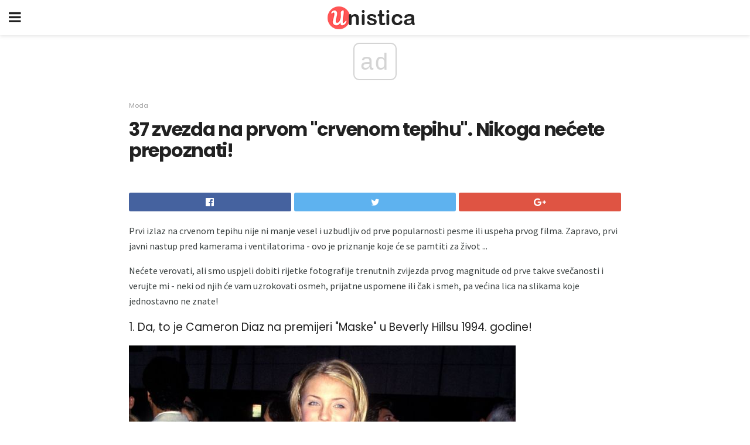

--- FILE ---
content_type: text/html; charset=UTF-8
request_url: https://bs.unistica.com/37-zvezda-na-prvom-crvenom-tepihu-nikoga-necete-prepoznati/
body_size: 15977
content:
<!doctype html>
<html amp>
<head>
<meta charset="utf-8">
<meta name="viewport" content="width=device-width,initial-scale=1,minimum-scale=1,maximum-scale=1,user-scalable=no">
<link rel="canonical" href="https://bs.unistica.com/37-zvezda-na-prvom-crvenom-tepihu-nikoga-necete-prepoznati/">
<script custom-element="amp-sidebar" src="https://cdn.ampproject.org/v0/amp-sidebar-0.1.js" async></script>
<link rel="icon" href="https://bs.unistica.com/wp-content/themes/gadget-review/images/cropped-favicon-32x32.png" sizes="32x32" />
<link rel="icon" href="https://bs.unistica.com/wp-content/themes/gadget-review/images/cropped-favicon-192x192.png" sizes="192x192" />
<link rel="apple-touch-icon-precomposed" href="https://bs.unistica.com/wp-content/themes/gadget-review/images/cropped-favicon-180x180.png" />
<link href="https://maxcdn.bootstrapcdn.com/font-awesome/4.7.0/css/font-awesome.min.css" rel="stylesheet" type="text/css">
<title>37 zvezda na prvom &quot;crvenom tepihu&quot;. Nikoga nećete prepoznati!</title>
<script src="https://cdn.ampproject.org/v0.js" async></script>
<link rel="stylesheet" href="https://fonts.googleapis.com/css?family=Poppins%3Aregular%2C700%7CSource+Sans+Pro%3Areguler">
<style amp-boilerplate>body{-webkit-animation:-amp-start 8s steps(1,end) 0s 1 normal both;-moz-animation:-amp-start 8s steps(1,end) 0s 1 normal both;-ms-animation:-amp-start 8s steps(1,end) 0s 1 normal both;animation:-amp-start 8s steps(1,end) 0s 1 normal both}@-webkit-keyframes -amp-start{from{visibility:hidden}to{visibility:visible}}@-moz-keyframes -amp-start{from{visibility:hidden}to{visibility:visible}}@-ms-keyframes -amp-start{from{visibility:hidden}to{visibility:visible}}@-o-keyframes -amp-start{from{visibility:hidden}to{visibility:visible}}@keyframes -amp-start{from{visibility:hidden}to{visibility:visible}}</style>
<noscript>
	<style amp-boilerplate>body{-webkit-animation:none;-moz-animation:none;-ms-animation:none;animation:none}</style>
</noscript>
<style amp-custom>
	/*** Generic WP ***/
	/*.alignright {
	float: right;
	}
	.alignleft {
	float: left;
	}*/
	.aligncenter {
	display: block;
	margin-left: auto;
	margin-right: auto;
	}
	.amp-wp-enforced-sizes {
	/** Our sizes fallback is 100vw, and we have a padding on the container; the max-width here prevents the element from overflowing. **/
	max-width: 100%;
	margin: 0 auto;
	}
	.amp-wp-unknown-size img {
	/** Worst case scenario when we can't figure out dimensions for an image. **/
	/** Force the image into a box of fixed dimensions and use object-fit to scale. **/
	object-fit: contain;
	}
	/* Clearfix */
	.clearfix:before, .clearfix:after {
	content: " ";
	display: table;
	}
	.clearfix:after {
	clear: both;
	}
	/*** Theme Styles ***/
	.amp-wp-content, .amp-wp-title-bar div {
	margin: 0 auto;
	max-width: 600px;
	}
	body, html {
	height: 100%;
	margin: 0;
	}
	body {
	background-color: #FFFFFF;
	color: #393f3f;
	font-family: -apple-system, BlinkMacSystemFont, "Segoe UI", "Roboto", "Oxygen-Sans", "Ubuntu", "Cantarell", "Helvetica Neue", sans-serif;
	font-size: 14px;
	line-height: 1.785714285714286em;
	text-rendering: optimizeLegibility;
	-webkit-font-smoothing: antialiased;
	-moz-osx-font-smoothing: grayscale;
	}
	h1,
	h2,
	h3,
	h4,
	h5,
	h6,
	.amp-wp-title {
	color: #212121;
	}
	body,
	input,
	textarea,
	select,
	.chosen-container-single .chosen-single,
	.btn,
	.button {
	font-family: Poppins;
	}
	.amp-wp-article-content p {
	font-family: Source Sans Pro;
	}
	.jeg_mobile_wrapper {
	font-family: Poppins;
	}
	.amp-wp-title {
	font-family: Poppins;
	}
	::-moz-selection {
	background: #fde69a;
	color: #212121;
	text-shadow: none;
	}
	::-webkit-selection {
	background: #fde69a;
	color: #212121;
	text-shadow: none;
	}
	::selection {
	background: #fde69a;
	color: #212121;
	text-shadow: none;
	}
	p, ol, ul, figure {
	margin: 0 0 1em;
	padding: 0;
	}
	a, a:visited {
	text-decoration: none;
	}
	a:hover, a:active, a:focus {
	color: #212121;
	}
	/*** Global Color ***/
	a,
	a:visited,
	#breadcrumbs a:hover,
	.amp-related-content h3 a:hover,
	.amp-related-content h3 a:focus,
	.bestprice .price, .jeg_review_title
	{
	color: #af1a1a;
	}
	/*** Header ***/
	.amp-wp-header {
	text-align: center;
	background-color: #fff;
	height: 60px;
	box-shadow: 0 2px 6px rgba(0, 0, 0,.1);
	}
	.amp-wp-header.dark {
	background-color: #212121;
	}
	.amp-wp-header .jeg_mobile_logo {
	background-image: url(https://bs.unistica.com/wp-content/themes/gadget-review/images/logo_gadget_mobile.png);
	}
	@media
	only screen and (-webkit-min-device-pixel-ratio: 2),
	only screen and (   min--moz-device-pixel-ratio: 2),
	only screen and (     -o-min-device-pixel-ratio: 2/1),
	only screen and (        min-device-pixel-ratio: 2),
	only screen and (                min-resolution: 192dpi),
	only screen and (                min-resolution: 2dppx) {
	.amp-wp-header .jeg_mobile_logo {
	background-image: url(https://bs.unistica.com/wp-content/themes/gadget-review/images/logo_gadget_mobile2x.png);
	background-size: 180px;
	}
	}
	.amp-wp-header div {
	color: #fff;
	font-size: 1em;
	font-weight: 400;
	margin: 0 auto;
	position: relative;
	display: block;
	width: 100%;
	height: 100%;
	}
	.amp-wp-header a {
	text-align: center;
	width: 100%;
	height: 100%;
	display: block;
	background-position: center center;
	background-repeat: no-repeat;
	}
	.amp-wp-site-icon {
	vertical-align: middle;
	}
	/*** Article ***/
	.amp-wp-article {
	color: #333;
	font-size: 16px;
	line-height: 1.625em;
	margin: 22px auto 30px;
	padding: 0 15px;
	max-width: 840px;
	overflow-wrap: break-word;
	word-wrap: break-word;
	}
	/* Article Breadcrumb */
	.amp-wp-breadcrumb {
	margin: -5px auto 10px;
	font-size: 11px;
	color: #a0a0a0;
	}
	#breadcrumbs a {
	color: #53585c;
	}
	#breadcrumbs .fa {
	padding: 0 3px
	}
	#breadcrumbs .breadcrumb_last_link a {
	color: #a0a0a0
	}
	/* Article Header */
	.amp-wp-article-header {
	margin-bottom: 15px;
	}
	.amp-wp-title {
	display: block;
	width: 100%;
	font-size: 32px;
	font-weight: bold;
	line-height: 1.15;
	margin: 0 0 .4em;
	letter-spacing: -0.04em;
	}
	/* Article Meta */
	.amp-wp-meta {
	color: #a0a0a0;
	list-style: none;
	font-size: smaller;
	}
	.amp-wp-meta li {
	display: inline-block;
	line-height: 1;
	}
	.amp-wp-byline amp-img, .amp-wp-byline .amp-wp-author {
	display: inline-block;
	}
	.amp-wp-author a {
	font-weight: bold;
	}
	.amp-wp-byline amp-img {
	border-radius: 100%;
	position: relative;
	margin-right: 6px;
	vertical-align: middle;
	}
	.amp-wp-posted-on {
	margin-left: 5px;
	}
	.amp-wp-posted-on:before {
	content: '\2014';
	margin-right: 5px;
	}
	/* Featured image */
	/* .amp-wp-article .amp-wp-article-featured-image {
	margin: 0 -15px 15px;
	max-width: none;
	} */
	.amp-wp-article-featured-image amp-img {
	margin: 0 auto;
	}
	.amp-wp-article-featured-image.wp-caption .wp-caption-text {
	margin: 0 18px;
	}
	/* Social Share */
	.jeg_share_amp_container {
	margin: 0 0 15px;
	}
	.jeg_sharelist {
	float: none;
	display: -webkit-flex;
	display: -ms-flexbox;
	display: flex;
	-webkit-flex-wrap: wrap;
	-ms-flex-wrap: wrap;
	flex-wrap: wrap;
	-webkit-align-items: flex-start;
	-ms-flex-align: start;
	align-items: flex-start;
	}
	.jeg_share_button a {
	display: -webkit-flex;
	display: -ms-flexbox;
	display: flex;
	-webkit-flex: 1;
	-ms-flex: 1;
	flex: 1;
	-webkit-justify-content: center;
	-ms-flex-pack: center;
	justify-content: center;
	-webkit-backface-visibility: hidden;
	backface-visibility: hidden;
	}
	.jeg_share_button a {
	float: left;
	width: auto;
	height: 32px;
	line-height: 32px;
	white-space: nowrap;
	padding: 0 10px;
	color: #fff;
	background: #212121;
	margin: 0 5px 5px 0;
	border-radius: 3px;
	text-align: center;
	-webkit-transition: .2s;
	-o-transition: .2s;
	transition: .2s;
	}
	.jeg_share_button a:last-child {
	margin-right: 0
	}
	.jeg_share_button a:hover {
	opacity: .75
	}
	.jeg_share_button a > span {
	display: none;
	}
	.jeg_share_button .fa {
	font-size: 16px;
	line-height: inherit;
	}
	.jeg_share_button .jeg_btn-facebook {
	background: #45629f;
	}
	.jeg_share_button .jeg_btn-twitter {
	background: #5eb2ef;
	}
	.jeg_share_button .jeg_btn-pinterest {
	background: #e02647;
	}
	.jeg_share_button .jeg_btn-google-plus {
	background: #df5443;
	}
	/*** Article Content ***/
	.amp-wp-article-content {
	color: #393f3f;
	}
	.amp-wp-article-content ul, .amp-wp-article-content ol {
	margin: 0 0 1.5em 1.5em;
	}
	.amp-wp-article-content li {
	margin-bottom: 0.5em;
	}
	.amp-wp-article-content ul {
	list-style: square;
	}
	.amp-wp-article-content ol {
	list-style: decimal;
	}
	.amp-wp-article-content ul.fa-ul {
	list-style: none;
	margin-left: inherit;
	padding-left: inherit;
	}
	.amp-wp-article-content amp-img {
	margin: 0 auto 15px;
	}
	.amp-wp-article-content .wp-caption amp-img {
	margin-bottom: 0px;
	}
	.amp-wp-article-content amp-img.alignright {
	margin: 5px -15px 15px 15px;
	max-width: 60%;
	}
	.amp-wp-article-content amp-img.alignleft {
	margin: 5px 15px 15px -15px;
	max-width: 60%;
	}
	.amp-wp-article-content h1, .amp-wp-article-content h2, .amp-wp-article-content h3, .amp-wp-article-content h4, .amp-wp-article-content h5, .amp-wp-article-content h6 {
	font-weight: 500;
	}
	dt {
	font-weight: 600;
	}
	dd {
	margin-bottom: 1.25em;
	}
	em, cite {
	font-style: italic;
	}
	ins {
	background: #fcf8e3;
	}
	sub, sup {
	font-size: 62.5%;
	}
	sub {
	vertical-align: sub;
	bottom: 0;
	}
	sup {
	vertical-align: super;
	top: 0.25em;
	}
	/* Table */
	table {
	width: 100%;
	margin: 1em 0 30px;
	line-height: normal;
	color: #7b7b7b;
	}
	tr {
	border-bottom: 1px solid #eee;
	}
	tbody tr:hover {
	color: #53585c;
	background: #f7f7f7;
	}
	thead tr {
	border-bottom: 2px solid #eee;
	}
	th, td {
	font-size: 0.85em;
	padding: 8px 20px;
	text-align: left;
	border-left: 1px solid #eee;
	border-right: 1px solid #eee;
	}
	th {
	color: #53585c;
	font-weight: bold;
	vertical-align: middle;
	}
	tbody tr:last-child, th:first-child, td:first-child, th:last-child, td:last-child {
	border: 0;
	}
	/* Quotes */
	blockquote {
	display: block;
	color: #7b7b7b;
	font-style: italic;
	padding-left: 1em;
	border-left: 4px solid #eee;
	margin: 0 0 15px 0;
	}
	blockquote p:last-child {
	margin-bottom: 0;
	}
	/* Captions */
	.wp-caption {
	max-width: 100%;
	box-sizing: border-box;
	}
	.wp-caption.alignleft {
	margin: 5px 20px 20px 0;
	}
	.wp-caption.alignright {
	margin: 5px 0 20px 20px;
	}
	.wp-caption .wp-caption-text {
	margin: 3px 0 1em;
	font-size: 12px;
	color: #a0a0a0;
	text-align: center;
	}
	.wp-caption a {
	color: #a0a0a0;
	text-decoration: underline;
	}
	/* AMP Media */
	amp-carousel {
	margin-top: -25px;
	}
	.amp-wp-article-content amp-carousel amp-img {
	border: none;
	}
	amp-carousel > amp-img > img {
	object-fit: contain;
	}
	.amp-wp-iframe-placeholder {
	background-color: #212121;
	background-size: 48px 48px;
	min-height: 48px;
	}
	/* Shortcodes */
	.intro-text {
	font-size: larger;
	line-height: 1.421em;
	letter-spacing: -0.01em;
	}
	.dropcap {
	display: block;
	float: left;
	margin: 0.04em 0.2em 0 0;
	color: #212121;
	font-size: 3em;
	line-height: 1;
	padding: 10px 15px;
	}
	.dropcap.rounded {
	border-radius: 10px;
	}
	/* Pull Quote */
	.pullquote {
	font-size: larger;
	border: none;
	padding: 0 1em;
	position: relative;
	text-align: center;
	}
	.pullquote:before, .pullquote:after {
	content: '';
	display: block;
	width: 50px;
	height: 2px;
	background: #eee;
	}
	.pullquote:before {
	margin: 1em auto 0.65em;
	}
	.pullquote:after {
	margin: 0.75em auto 1em;
	}
	/* Article Review */
	.jeg_review_wrap {
	border-top: 3px solid #eee;
	padding-top: 20px;
	margin: 40px 0;
	}
	.jeg_reviewheader {
	margin-bottom: 20px;
	}
	.jeg_review_title {
	font-weight: bold;
	margin: 0 0 20px;
	}
	.jeg_review_wrap .jeg_review_subtitle {
	font-size: smaller;
	line-height: 1.4em;
	margin: 0 0 5px;
	}
	.jeg_review_wrap h3 {
	font-size: 16px;
	font-weight: bolder;
	margin: 0 0 10px;
	text-transform: uppercase;
	}
	.review_score {
	float: left;
	color: #fff;
	text-align: center;
	width: 70px;
	margin-right: 15px;
	}
	.review_score .score_text {
	background: rgba(0, 0, 0, 0.08);
	}
	.score_good {
	background: #0D86F7;
	}
	.score_avg {
	background: #A20DF7;
	}
	.score_bad {
	background: #F70D0D;
	}
	.score_value {
	display: block;
	font-size: 26px;
	font-weight: bold;
	line-height: normal;
	padding: 10px 0;
	}
	.score_value .percentsym {
	font-size: 50%;
	vertical-align: super;
	margin-right: -0.45em;
	}
	.score_text {
	display: block;
	padding: 3px 0;
	font-size: 12px;
	letter-spacing: 1.5px;
	text-transform: uppercase;
	text-rendering: auto;
	-webkit-font-smoothing: auto;
	-moz-osx-font-smoothing: auto;
	}
	.jeg_reviewdetail {
	margin-bottom: 30px;
	background: #f5f5f5;
	border-radius: 3px;
	width: 100%;
	}
	.conspros {
	padding: 15px 20px;
	}
	.jeg_reviewdetail .conspros:first-child {
	border-bottom: 1px solid #e0e0e0;
	}
	.jeg_reviewdetail ul {
	margin: 0;
	list-style-type: none;
	font-size: smaller;
	}
	.jeg_reviewdetail li {
	padding-left: 22px;
	position: relative;
	}
	.jeg_reviewdetail li > i {
	color: #a0a0a0;
	position: absolute;
	left: 0;
	top: -1px;
	font-style: normal;
	font-size: 14px;
	}
	.jeg_reviewdetail li > i:before {
	font-family: 'FontAwesome';
	content: "\f00c";
	display: inline-block;
	text-rendering: auto;
	-webkit-font-smoothing: antialiased;
	-moz-osx-font-smoothing: grayscale;
	}
	.jeg_reviewdetail .conspros:last-child li > i:before {
	content: "\f00d";
	}
	/* Review Breakdown */
	.jeg_reviewscore {
	padding: 15px 20px;
	border: 2px solid #eee;
	border-radius: 3px;
	margin-bottom: 30px;
	}
	.jeg_reviewscore ul {
	margin: 0;
	font-family: inherit;
	}
	.jeg_reviewscore li {
	margin: 1em 0;
	padding: 0;
	font-size: 13px;
	list-style: none;
	}
	/* Review Stars */
	.jeg_review_stars {
	font-size: 14px;
	color: #F7C90D;
	}
	.jeg_reviewstars li {
	border-top: 1px dotted #eee;
	padding-top: 8px;
	margin: 8px 0;
	}
	.jeg_reviewstars .reviewscore {
	float: right;
	font-size: 18px;
	color: #F7C90D;
	}
	/* Review Bars */
	.jeg_reviewbars .reviewscore {
	font-weight: bold;
	float: right;
	}
	.jeg_reviewbars .jeg_reviewbar_wrap, .jeg_reviewbars .barbg {
	height: 4px;
	border-radius: 2px;
	}
	.jeg_reviewbars .jeg_reviewbar_wrap {
	position: relative;
	background: #eee;
	clear: both;
	}
	.jeg_reviewbars .barbg {
	position: relative;
	display: block;
	background: #F7C90D;
	background: -moz-linear-gradient(left, rgba(247, 201, 13, 1) 0%, rgba(247, 201, 13, 1) 45%, rgba(247, 126, 13, 1) 100%);
	background: -webkit-linear-gradient(left, rgba(247, 201, 13, 1) 0%, rgba(247, 201, 13, 1) 45%, rgba(247, 126, 13, 1) 100%);
	background: linear-gradient(to right, rgba(247, 201, 13, 1) 0%, rgba(247, 201, 13, 1) 45%, rgba(247, 126, 13, 1) 100%);
	filter: progid:DXImageTransform.Microsoft.gradient(startColorstr='#f7c90d', endColorstr='#f77e0d', GradientType=1);
	}
	.jeg_reviewbars .barbg:after {
	width: 10px;
	height: 10px;
	border-radius: 100%;
	background: #fff;
	content: '';
	position: absolute;
	right: 0;
	display: block;
	border: 3px solid #F77E0D;
	top: -3px;
	box-sizing: border-box;
	}
	/* Product Deals */
	.jeg_deals h3 {
	text-transform: none;
	font-size: 18px;
	margin-bottom: 5px;
	font-weight: bold;
	}
	.dealstitle p {
	font-size: smaller;
	}
	.bestprice {
	margin-bottom: 1em;
	}
	.bestprice h4 {
	font-size: smaller;
	font-weight: bold;
	text-transform: uppercase;
	display: inline;
	}
	.bestprice .price {
	font-size: 1em;
	}
	.jeg_deals .price {
	font-weight: bold;
	}
	.jeg_deals a {
	color: #212121
	}
	/* Deals on Top Article */
	.jeg_deals_float {
	width: 100%;
	padding: 10px 15px 15px;
	background: #f5f5f5;
	border-radius: 3px;
	margin: 0 0 1.25em;
	box-sizing: border-box;
	}
	.jeg_deals_float h3 {
	font-size: smaller;
	margin: 0 0 5px;
	}
	.jeg_deals_float .jeg_storelist li {
	padding: 3px 7px;
	font-size: small;
	}
	ul.jeg_storelist {
	list-style: none;
	margin: 0;
	border: 1px solid #e0e0e0;
	font-family: inherit;
	}
	.jeg_storelist li {
	background: #fff;
	border-bottom: 1px solid #e0e0e0;
	padding: 5px 10px;
	margin: 0;
	font-size: 13px;
	}
	.jeg_storelist li:last-child {
	border-bottom: 0
	}
	.jeg_storelist li .priceinfo {
	float: right;
	}
	.jeg_storelist .productlink {
	display: inline-block;
	padding: 0 10px;
	color: #fff;
	border-radius: 2px;
	font-size: 11px;
	line-height: 20px;
	margin-left: 5px;
	text-transform: uppercase;
	font-weight: bold;
	}
	/* Article Footer Meta */
	.amp-wp-meta-taxonomy {
	display: block;
	list-style: none;
	margin: 20px 0;
	border-bottom: 2px solid #eee;
	}
	.amp-wp-meta-taxonomy span {
	font-weight: bold;
	}
	.amp-wp-tax-category, .amp-wp-tax-tag {
	font-size: smaller;
	line-height: 1.4em;
	margin: 0 0 1em;
	}
	.amp-wp-tax-tag span {
	font-weight: bold;
	margin-right: 3px;
	}
	.amp-wp-tax-tag a {
	color: #616161;
	background: #f5f5f5;
	display: inline-block;
	line-height: normal;
	padding: 3px 8px;
	margin: 0 3px 5px 0;
	-webkit-transition: all 0.2s linear;
	-o-transition: all 0.2s linear;
	transition: all 0.2s linear;
	}
	.amp-wp-tax-tag a:hover,
	.jeg_storelist .productlink {
	color: #fff;
	background: #af1a1a;
	}
	/* AMP Related */
	.amp-related-wrapper h2 {
	font-size: 16px;
	font-weight: bold;
	margin-bottom: 10px;
	}
	.amp-related-content {
	margin-bottom: 15px;
	overflow: hidden;
	}
	.amp-related-content amp-img {
	float: left;
	width: 100px;
	}
	.amp-related-text {
	margin-left: 100px;
	padding-left: 15px;
	}
	.amp-related-content h3 {
	font-size: 14px;
	font-weight: 500;
	line-height: 1.4em;
	margin: 0 0 5px;
	}
	.amp-related-content h3 a {
	color: #212121;
	}
	.amp-related-content .amp-related-meta {
	color: #a0a0a0;
	font-size: 10px;
	line-height: normal;
	text-transform: uppercase;
	}
	.amp-related-date {
	margin-left: 5px;
	}
	.amp-related-date:before {
	content: '\2014';
	margin-right: 5px;
	}
	/* AMP Comment */
	.amp-wp-comments-link {
	}
	.amp-wp-comments-link a {
	}
	/* AMP Footer */
	.amp-wp-footer {
	background: #f5f5f5;
	color: #999;
	text-align: center;
	}
	.amp-wp-footer .amp-wp-footer-inner {
	margin: 0 auto;
	padding: 15px;
	position: relative;
	}
	.amp-wp-footer h2 {
	font-size: 1em;
	line-height: 1.375em;
	margin: 0 0 .5em;
	}
	.amp-wp-footer .back-to-top {
	font-size: 11px;
	text-transform: uppercase;
	letter-spacing: 1px;
	}
	.amp-wp-footer p {
	font-size: 12px;
	line-height: 1.5em;
	margin: 1em 2em .6em;
	}
	.amp-wp-footer a {
	color: #53585c;
	text-decoration: none;
	}
	.amp-wp-social-footer a:not(:last-child) {
	margin-right: 0.8em;
	}
	/* AMP Ads */
	.amp_ad_wrapper {
	text-align: center;
	}
	/* AMP Sidebar */
	.toggle_btn,
	.amp-wp-header .jeg_search_toggle {
	color: #212121;
	background: transparent;
	font-size: 24px;
	top: 0;
	left: 0;
	position: absolute;
	display: inline-block;
	width: 50px;
	height: 60px;
	line-height: 60px;
	text-align: center;
	border: none;
	padding: 0;
	outline: 0;
	}
	.amp-wp-header.dark .toggle_btn,
	.amp-wp-header.dark .jeg_search_toggle {
	color: #fff;
	}
	.amp-wp-header .jeg_search_toggle {
	left: auto;
	right: 0;
	}
	#sidebar {
	background-color: #fff;
	width: 100%;
	max-width: 320px;
	}
	#sidebar > div:nth-child(3) {
	display: none;
	}
	.jeg_mobile_wrapper {
	height: 100%;
	overflow-x: hidden;
	overflow-y: auto;
	}
	.jeg_mobile_wrapper .nav_wrap {
	min-height: 100%;
	display: flex;
	flex-direction: column;
	position: relative;
	}
	.jeg_mobile_wrapper .nav_wrap:before {
	content: "";
	position: absolute;
	top: 0;
	left: 0;
	right: 0;
	bottom: 0;
	min-height: 100%;
	z-index: -1;
	}
	.jeg_mobile_wrapper .item_main {
	flex: 1;
	}
	.jeg_mobile_wrapper .item_bottom {
	-webkit-box-pack: end;
	-ms-flex-pack: end;
	justify-content: flex-end;
	}
	.jeg_aside_item {
	display: block;
	padding: 20px;
	border-bottom: 1px solid #eee;
	}
	.item_bottom .jeg_aside_item {
	padding: 10px 20px;
	border-bottom: 0;
	}
	.item_bottom .jeg_aside_item:first-child {
	padding-top: 20px;
	}
	.item_bottom .jeg_aside_item:last-child {
	padding-bottom: 20px;
	}
	.jeg_aside_item:last-child {
	border-bottom: 0;
	}
	.jeg_aside_item:after {
	content: "";
	display: table;
	clear: both;
	}
	/* Mobile Aside Widget */
	.jeg_mobile_wrapper .widget {
	display: block;
	padding: 20px;
	margin-bottom: 0;
	border-bottom: 1px solid #eee;
	}
	.jeg_mobile_wrapper .widget:last-child {
	border-bottom: 0;
	}
	.jeg_mobile_wrapper .widget .jeg_ad_module {
	margin-bottom: 0;
	}
	/* Mobile Menu Account */
	.jeg_aside_item.jeg_mobile_profile {
	display: none;
	}
	/* Mobile Menu */
	.jeg_navbar_mobile_wrapper {
	position: relative;
	z-index: 9;
	}
	.jeg_mobile_menu li a {
	color: #212121;
	margin-bottom: 15px;
	display: block;
	font-size: 18px;
	line-height: 1.444em;
	font-weight: bold;
	position: relative;
	}
	.jeg_mobile_menu li.sfHover > a, .jeg_mobile_menu li a:hover {
	color: #f70d28;
	}
	.jeg_mobile_menu,
	.jeg_mobile_menu ul {
	list-style: none;
	margin: 0px;
	}
	.jeg_mobile_menu ul {
	padding-bottom: 10px;
	padding-left: 20px;
	}
	.jeg_mobile_menu ul li a {
	color: #757575;
	font-size: 15px;
	font-weight: normal;
	margin-bottom: 12px;
	padding-bottom: 5px;
	border-bottom: 1px solid #eee;
	}
	.jeg_mobile_menu.sf-arrows .sfHover .sf-with-ul:after {
	-webkit-transform: rotate(90deg);
	transform: rotate(90deg);
	}
	/** Mobile Socials **/
	.jeg_mobile_wrapper .socials_widget {
	display: -webkit-box;
	display: -ms-flexbox;
	display: flex;
	}
	.jeg_mobile_wrapper .socials_widget a {
	margin-bottom: 0;
	display: block;
	}
	/* Mobile: Social Icon */
	.jeg_mobile_topbar .jeg_social_icon_block.nobg a {
	margin-right: 10px;
	}
	.jeg_mobile_topbar .jeg_social_icon_block.nobg a .fa {
	font-size: 14px;
	}
	/* Mobile Search */
	.jeg_navbar_mobile .jeg_search_wrapper {
	position: static;
	}
	.jeg_navbar_mobile .jeg_search_popup_expand {
	float: none;
	}
	.jeg_search_expanded .jeg_search_popup_expand .jeg_search_toggle {
	position: relative;
	}
	.jeg_navbar_mobile .jeg_search_expanded .jeg_search_popup_expand .jeg_search_toggle:before {
	border-color: transparent transparent #fff;
	border-style: solid;
	border-width: 0 8px 8px;
	content: "";
	right: 0;
	position: absolute;
	bottom: -1px;
	z-index: 98;
	}
	.jeg_navbar_mobile .jeg_search_expanded .jeg_search_popup_expand .jeg_search_toggle:after {
	border-color: transparent transparent #eee;
	border-style: solid;
	border-width: 0 9px 9px;
	content: "";
	right: -1px;
	position: absolute;
	bottom: 0px;
	z-index: 97;
	}
	.jeg_navbar_mobile .jeg_search_popup_expand .jeg_search_form:before,
	.jeg_navbar_mobile .jeg_search_popup_expand .jeg_search_form:after {
	display: none;
	}
	.jeg_navbar_mobile .jeg_search_popup_expand .jeg_search_form {
	width: auto;
	border-left: 0;
	border-right: 0;
	left: -15px;
	right: -15px;
	padding: 20px;
	-webkit-transform: none;
	transform: none;
	}
	.jeg_navbar_mobile .jeg_search_popup_expand .jeg_search_result {
	margin-top: 84px;
	width: auto;
	left: -15px;
	right: -15px;
	border: 0;
	}
	.jeg_navbar_mobile .jeg_search_form .jeg_search_button {
	font-size: 18px;
	}
	.jeg_navbar_mobile .jeg_search_wrapper .jeg_search_input {
	font-size: 18px;
	padding: .5em 40px .5em 15px;
	height: 42px;
	}
	.jeg_navbar_mobile .jeg_nav_left .jeg_search_popup_expand .jeg_search_form:before {
	right: auto;
	left: 16px;
	}
	.jeg_navbar_mobile .jeg_nav_left .jeg_search_popup_expand .jeg_search_form:after {
	right: auto;
	left: 15px;
	}
	.jeg_search_wrapper .jeg_search_input {
	width: 100%;
	vertical-align: middle;
	height: 40px;
	padding: 0.5em 30px 0.5em 14px;
	box-sizing: border-box;
	}
	.jeg_mobile_wrapper .jeg_search_result {
	width: 100%;
	border-left: 0;
	border-right: 0;
	right: 0;
	}
	.admin-bar .jeg_mobile_wrapper {
	padding-top: 32px;
	}
	.admin-bar .jeg_show_menu .jeg_menu_close {
	top: 65px;
	}
	/* Mobile Copyright */
	.jeg_aside_copyright {
	font-size: 11px;
	color: #757575;
	letter-spacing: .5px;
	}
	.jeg_aside_copyright a {
	color: inherit;
	border-bottom: 1px solid #aaa;
	}
	.jeg_aside_copyright p {
	margin-bottom: 1.2em;
	}
	.jeg_aside_copyright p:last-child {
	margin-bottom: 0;
	}
	/* Social Icon */
	.socials_widget a {
	display: inline-block;
	margin: 0 10px 10px 0;
	text-decoration: none;
	}
	.socials_widget.nobg a {
	margin: 0 20px 15px 0;
	}
	.socials_widget a:last-child {
	margin-right: 0
	}
	.socials_widget.nobg a .fa {
	font-size: 18px;
	width: auto;
	height: auto;
	line-height: inherit;
	background: transparent;
	}
	.socials_widget a .fa {
	font-size: 1em;
	display: inline-block;
	width: 38px;
	line-height: 36px;
	white-space: nowrap;
	color: #fff;
	text-align: center;
	-webkit-transition: all 0.2s ease-in-out;
	-o-transition: all 0.2s ease-in-out;
	transition: all 0.2s ease-in-out;
	}
	.socials_widget.circle a .fa {
	border-radius: 100%;
	}
	/* Social Color */
	.socials_widget .jeg_rss .fa {
	background: #ff6f00;
	}
	.socials_widget .jeg_facebook .fa {
	background: #45629f;
	}
	.socials_widget .jeg_twitter .fa {
	background: #5eb2ef;
	}
	.socials_widget .jeg_google-plus .fa {
	background: #df5443;
	}
	.socials_widget .jeg_linkedin .fa {
	background: #0083bb;
	}
	.socials_widget .jeg_instagram .fa {
	background: #125d8f;
	}
	.socials_widget .jeg_pinterest .fa {
	background: #e02647;
	}
	.socials_widget .jeg_behance .fa {
	background: #1e72ff;
	}
	.socials_widget .jeg_dribbble .fa {
	background: #eb5590;
	}
	.socials_widget .jeg_reddit .fa {
	background: #5f99cf;
	}
	.socials_widget .jeg_stumbleupon .fa {
	background: #ff4e2e;
	}
	.socials_widget .jeg_vimeo .fa {
	background: #a1d048;
	}
	.socials_widget .jeg_github .fa {
	background: #313131;
	}
	.socials_widget .jeg_flickr .fa {
	background: #ff0077;
	}
	.socials_widget .jeg_tumblr .fa {
	background: #2d4862;
	}
	.socials_widget .jeg_soundcloud .fa {
	background: #ffae00;
	}
	.socials_widget .jeg_youtube .fa {
	background: #c61d23;
	}
	.socials_widget .jeg_twitch .fa {
	background: #6441a5;
	}
	.socials_widget .jeg_vk .fa {
	background: #3e5c82;
	}
	.socials_widget .jeg_weibo .fa {
	background: #ae2c00;
	}
	/* Social Color No Background*/
	.socials_widget.nobg .jeg_rss .fa {
	color: #ff6f00;
	}
	.socials_widget.nobg .jeg_facebook .fa {
	color: #45629f;
	}
	.socials_widget.nobg .jeg_twitter .fa {
	color: #5eb2ef;
	}
	.socials_widget.nobg .jeg_google-plus .fa {
	color: #df5443;
	}
	.socials_widget.nobg .jeg_linkedin .fa {
	color: #0083bb;
	}
	.socials_widget.nobg .jeg_instagram .fa {
	color: #125d8f;
	}
	.socials_widget.nobg .jeg_pinterest .fa {
	color: #e02647;
	}
	.socials_widget.nobg .jeg_behance .fa {
	color: #1e72ff;
	}
	.socials_widget.nobg .jeg_dribbble .fa {
	color: #eb5590;
	}
	.socials_widget.nobg .jeg_reddit .fa {
	color: #5f99cf;
	}
	.socials_widget.nobg .jeg_stumbleupon .fa {
	color: #ff4e2e;
	}
	.socials_widget.nobg .jeg_vimeo .fa {
	color: #a1d048;
	}
	.socials_widget.nobg .jeg_github .fa {
	color: #313131;
	}
	.socials_widget.nobg .jeg_flickr .fa {
	color: #ff0077;
	}
	.socials_widget.nobg .jeg_tumblr .fa {
	color: #2d4862;
	}
	.socials_widget.nobg .jeg_soundcloud .fa {
	color: #ffae00;
	}
	.socials_widget.nobg .jeg_youtube .fa {
	color: #c61d23;
	}
	.socials_widget.nobg .jeg_twitch .fa {
	color: #6441a5;
	}
	.socials_widget.nobg .jeg_vk .fa {
	color: #3e5c82;
	}
	.socials_widget.nobg .jeg_weibo .fa {
	color: #ae2c00;
	}
	/** Mobile Search Form **/
	.jeg_search_wrapper {
	position: relative;
	}
	.jeg_search_wrapper .jeg_search_form {
	display: block;
	position: relative;
	line-height: normal;
	min-width: 60%;
	}
	.jeg_search_no_expand .jeg_search_toggle {
	display: none;
	}
	.jeg_mobile_wrapper .jeg_search_result {
	width: 100%;
	border-left: 0;
	border-right: 0;
	right: 0;
	}
	.jeg_search_hide {
	display: none;
	}
	.jeg_mobile_wrapper .jeg_search_no_expand .jeg_search_input {
	box-shadow: inset 0 2px 2px rgba(0,0,0,.05);
	}
	.jeg_mobile_wrapper .jeg_search_result {
	width: 100%;
	border-left: 0;
	border-right: 0;
	right: 0;
	}
	.jeg_search_no_expand.round .jeg_search_input {
	border-radius: 33px;
	padding: .5em 15px;
	}
	.jeg_search_no_expand.round .jeg_search_button {
	padding-right: 12px;
	}
	input:not([type="submit"]) {
	display: inline-block;
	background: #fff;
	border: 1px solid #e0e0e0;
	border-radius: 0;
	padding: 7px 14px;
	height: 40px;
	outline: none;
	font-size: 14px;
	font-weight: 300;
	margin: 0;
	width: 100%;
	max-width: 100%;
	-webkit-transition: all 0.2s ease;
	transition: .25s ease;
	box-shadow: none;
	}
	input[type="submit"], .btn {
	border: none;
	background: #f70d28;
	color: #fff;
	padding: 0 20px;
	line-height: 40px;
	height: 40px;
	display: inline-block;
	cursor: pointer;
	text-transform: uppercase;
	font-size: 13px;
	font-weight: bold;
	letter-spacing: 2px;
	outline: 0;
	-webkit-appearance: none;
	-webkit-transition: .3s ease;
	transition: .3s ease;
	}
	.jeg_search_wrapper .jeg_search_button {
	color: #212121;
	background: transparent;
	border: 0;
	font-size: 14px;
	outline: none;
	cursor: pointer;
	position: absolute;
	height: auto;
	min-height: unset;
	top: 0;
	bottom: 0;
	right: 0;
	padding: 0 10px;
	transition: none;
	}
	/** Mobile Dark Scheme **/
	.dark .jeg_bg_overlay {
	background: #fff;
	}
	.dark .jeg_mobile_wrapper {
	background-color: #212121;
	color: #f5f5f5;
	}
	.dark .jeg_mobile_wrapper .jeg_search_result {
	background: rgba(0, 0, 0, .9);
	color: #f5f5f5;
	border: 0;
	}
	.dark .jeg_menu_close {
	color: #212121;
	}
	.dark .jeg_aside_copyright,
	.dark .profile_box a,
	.dark .jeg_mobile_menu li a,
	.dark .jeg_mobile_wrapper .jeg_search_result a,
	.dark .jeg_mobile_wrapper .jeg_search_result .search-link {
	color: #f5f5f5;
	}
	.dark .jeg_aside_copyright a {
	border-color: rgba(255, 255, 255, .8)
	}
	.dark .jeg_aside_item,
	.dark .jeg_mobile_menu ul li a,
	.dark .jeg_search_result.with_result .search-all-button {
	border-color: rgba(255, 255, 255, .15);
	}
	.dark .profile_links li a,
	.dark .jeg_mobile_menu.sf-arrows .sf-with-ul:after,
	.dark .jeg_mobile_menu ul li a {
	color: rgba(255, 255, 255, .5)
	}
	.dark .jeg_mobile_wrapper .jeg_search_no_expand .jeg_search_input {
	background: rgba(255, 255, 255, 0.1);
	border: 0;
	}
	.dark .jeg_mobile_wrapper .jeg_search_no_expand .jeg_search_button,
	.dark .jeg_mobile_wrapper .jeg_search_no_expand .jeg_search_input {
	color: #fafafa;
	}
	.dark .jeg_mobile_wrapper .jeg_search_no_expand .jeg_search_input::-webkit-input-placeholder {
	color: rgba(255, 255, 255, 0.75);
	}
	.dark .jeg_mobile_wrapper .jeg_search_no_expand .jeg_search_input:-moz-placeholder {
	color: rgba(255, 255, 255, 0.75);
	}
	.dark .jeg_mobile_wrapper .jeg_search_no_expand .jeg_search_input::-moz-placeholder {
	color: rgba(255, 255, 255, 0.75);
	}
	.dark .jeg_mobile_wrapper .jeg_search_no_expand .jeg_search_input:-ms-input-placeholder {
	color: rgba(255, 255, 255, 0.75);
	}
	/* RTL */
	.rtl .socials_widget.nobg a {
	margin: 0 0 15px 20px;
	}
	.rtl .amp-wp-social-footer a:not(:last-child) {
	margin-left: 0.8em;
	margin-right: 0;
	}
	.rtl .jeg_search_no_expand.round .jeg_search_input {
	padding: 15px 2.5em 15px .5em;
	}
	.rtl .jeg_share_button a {
	margin: 0 0px 5px 5px;
	}
	.rtl .jeg_share_button a:last-child {
	margin-left: 0;
	}
	.rtl blockquote {
	padding-left: 0;
	padding-right: 1em;
	border-left: 0;
	border-right-width: 4px;
	border-right: 4px solid #eee;
	}
	amp-consent {
	position: relative;
	}
	.gdpr-consent {
	bottom: 0;
	left: 0;
	overflow: hiddent;
	z-index: 1000;
	width: 100%;
	position: fixed;
	}
	.gdpr-consent-wrapper {
	text-align: center;
	padding: 15px 10px;
	background: #f5f5f5;
	position: relative;
	}
	.gdpr-consent-content h2 {
	margin: 10px 0;
	}
	.gdpr-consent-close {
	position: absolute;
	top: 10px;
	right: 10px;
	font-size: 24px;
	border:none;
	}
	.btn.gdpr-consent-button-y {
	background: #ddd;
	color: #212121;
	margin-right:10px;
	}
	#post-consent-ui {
	text-align: center;
	}
	#post-consent-ui a {
	background: none;
	color: #666;
	text-decoration: underline;
	font-weight: normal;
	font-size: 12px;
	letter-spacing: normal;
	}
	/* Responsive */
	@media screen and (max-width: 782px) {
	.admin-bar .jeg_mobile_wrapper {
	padding-top: 46px;
	}
	}
	@media only screen and (max-width: 320px) {
	#sidebar {
	max-width: 275px;
	}
	}
	/* Inline styles */
	.amp-wp-inline-c887c9e63fd33e5f09257bac570c00e9{max-width:90%;}.amp-wp-inline-5fa9262caee11a9734c9dbd5389f6e97{max-width:70%;}.amp-wp-inline-2676cd1bfa7e8feb4f0e0e8086ae9ce4{max-width:300px;}
	
	#statcounter{width:1px;height:1px;}
	
	.zxcvb{ max-width: 600px;}
</style>
<script async custom-element="amp-ad" src="https://cdn.ampproject.org/v0/amp-ad-0.1.js"></script>

<script async src="//cmp.optad360.io/items/4cb2626c-0aed-4c10-84ec-9740c2ddb390.min.js"></script>
<script async src="//get.optad360.io/sf/e4114f44-2cbc-4e73-92f3-947f6608710a/plugin.min.js"></script>

</head>
<body class="">



<header id="#top" class="amp-wp-header normal">
	<div>
		<button on="tap:sidebar.toggle" class="toggle_btn"> <i class="fa fa-bars"></i> </button>
		<a class="jeg_mobile_logo" href="/" ></a>
	</div>
</header>
<amp-sidebar id="sidebar" layout="nodisplay" side="left" class="normal">
	<div class="jeg_mobile_wrapper">
		<div class="nav_wrap">
			<div class="item_main">
				<div class="jeg_aside_item">
					<ul class="jeg_mobile_menu">
	<li class="menu-item menu-item-type-post_type menu-item-object-page menu-item-home menu-item-has-children">
		<a href="https://bs.unistica.com/category/kuca/">Kuća</a>

					<ul class="sub-menu">
							<li class="menu-item menu-item-type-post_type menu-item-object-page menu-item-home"><a href="https://bs.unistica.com/category/dizajn-enterijera/">Dizajn enterijera</a></li>
							<li class="menu-item menu-item-type-post_type menu-item-object-page menu-item-home"><a href="https://bs.unistica.com/category/biljke/">Biljke</a></li>
							<li class="menu-item menu-item-type-post_type menu-item-object-page menu-item-home"><a href="https://bs.unistica.com/category/kucni-ljubimci-dozvoljeni/">Kućni ljubimci dozvoljeni</a></li>
						</ul>
			</li>
	<li class="menu-item menu-item-type-post_type menu-item-object-page menu-item-home menu-item-has-children">
		<a href="https://bs.unistica.com/category/moda/">Moda</a>

					<ul class="sub-menu">
							<li class="menu-item menu-item-type-post_type menu-item-object-page menu-item-home"><a href="https://bs.unistica.com/category/vodic-za-kupovinu/">Vodič za kupovinu</a></li>
							<li class="menu-item menu-item-type-post_type menu-item-object-page menu-item-home"><a href="https://bs.unistica.com/category/fashion-news/">Fashion News</a></li>
							<li class="menu-item menu-item-type-post_type menu-item-object-page menu-item-home"><a href="https://bs.unistica.com/category/style-lessons/">Style Lessons</a></li>
						</ul>
			</li>
	<li class="menu-item menu-item-type-post_type menu-item-object-page menu-item-home menu-item-has-children">
		<a href="https://bs.unistica.com/category/lepota-i-zdravlje/">Lepota i zdravlje</a>

					<ul class="sub-menu">
							<li class="menu-item menu-item-type-post_type menu-item-object-page menu-item-home"><a href="https://bs.unistica.com/category/zdravlje-zena/">Zdravlje žena</a></li>
							<li class="menu-item menu-item-type-post_type menu-item-object-page menu-item-home"><a href="https://bs.unistica.com/category/zenska-konsultacija/">Ženska konsultacija</a></li>
							<li class="menu-item menu-item-type-post_type menu-item-object-page menu-item-home"><a href="https://bs.unistica.com/category/piggy-banka-narodnih-recepata/">Piggy banka narodnih recepata</a></li>
						</ul>
			</li>
	<li class="menu-item menu-item-type-post_type menu-item-object-page menu-item-home menu-item-has-children">
		<a href="https://bs.unistica.com/category/hrana/">Hrana</a>

					<ul class="sub-menu">
							<li class="menu-item menu-item-type-post_type menu-item-object-page menu-item-home"><a href="https://bs.unistica.com/category/ukusni-artikli/">Ukusni artikli</a></li>
							<li class="menu-item menu-item-type-post_type menu-item-object-page menu-item-home"><a href="https://bs.unistica.com/category/deserti/">Deserti</a></li>
							<li class="menu-item menu-item-type-post_type menu-item-object-page menu-item-home"><a href="https://bs.unistica.com/category/kuhinje-sveta/">Kuhinje sveta</a></li>
						</ul>
			</li>
	<li class="menu-item menu-item-type-post_type menu-item-object-page menu-item-home menu-item-has-children">
		<a href="https://bs.unistica.com/category/materinstvo/">Materinstvo</a>

					<ul class="sub-menu">
							<li class="menu-item menu-item-type-post_type menu-item-object-page menu-item-home"><a href="https://bs.unistica.com/category/trudnoca/">Trudnoća</a></li>
							<li class="menu-item menu-item-type-post_type menu-item-object-page menu-item-home"><a href="https://bs.unistica.com/category/dete-i-briga-za-njega/">Dete i briga za njega</a></li>
							<li class="menu-item menu-item-type-post_type menu-item-object-page menu-item-home"><a href="https://bs.unistica.com/category/zdravlje-djece/">Zdravlje djece</a></li>
						</ul>
			</li>
	<li class="menu-item menu-item-type-post_type menu-item-object-page menu-item-home menu-item-has-children">
		<a href="https://bs.unistica.com/category/zvijezde/">Zvijezde</a>

					<ul class="sub-menu">
							<li class="menu-item menu-item-type-post_type menu-item-object-page menu-item-home"><a href="https://bs.unistica.com/category/star-news/">Star News</a></li>
							<li class="menu-item menu-item-type-post_type menu-item-object-page menu-item-home"><a href="https://bs.unistica.com/category/pritisnite-o-zvezdama/">Pritisnite o zvezdama</a></li>
							<li class="menu-item menu-item-type-post_type menu-item-object-page menu-item-home"><a href="https://bs.unistica.com/category/enciklopedija-zvezda/">Enciklopedija zvezda</a></li>
						</ul>
			</li>
	<li class="menu-item menu-item-type-post_type menu-item-object-page menu-item-home menu-item-has-children">
		<a href="https://bs.unistica.com/category/fitnes/">Fitnes</a>

					<ul class="sub-menu">
							<li class="menu-item menu-item-type-post_type menu-item-object-page menu-item-home"><a href="https://bs.unistica.com/category/pravilna-ishrana/">Pravilna ishrana</a></li>
							<li class="menu-item menu-item-type-post_type menu-item-object-page menu-item-home"><a href="https://bs.unistica.com/category/dijete/">Dijete</a></li>
							<li class="menu-item menu-item-type-post_type menu-item-object-page menu-item-home"><a href="https://bs.unistica.com/category/smanjite-tezinu-pravila/">Smanjite težinu pravila</a></li>
						</ul>
			</li>
	<li class="menu-item menu-item-type-post_type menu-item-object-page menu-item-home menu-item-has-children">
		<a href="https://bs.unistica.com/category/psihologija-i-odnosi/">Psihologija i odnosi</a>

					<ul class="sub-menu">
							<li class="menu-item menu-item-type-post_type menu-item-object-page menu-item-home"><a href="https://bs.unistica.com/category/znas-sebe/">Znaš sebe</a></li>
							<li class="menu-item menu-item-type-post_type menu-item-object-page menu-item-home"><a href="https://bs.unistica.com/category/samorazvoj/">Samorazvoj</a></li>
							<li class="menu-item menu-item-type-post_type menu-item-object-page menu-item-home"><a href="https://bs.unistica.com/category/ljubav/">Ljubav</a></li>
						</ul>
			</li>
	<li class="menu-item menu-item-type-post_type menu-item-object-page menu-item-home menu-item-has-children">
		<a href="https://bs.unistica.com/category/ezoterika/">Ezoterika</a>

					<ul class="sub-menu">
							<li class="menu-item menu-item-type-post_type menu-item-object-page menu-item-home"><a href="https://bs.unistica.com/category/znaci/">Znaci</a></li>
							<li class="menu-item menu-item-type-post_type menu-item-object-page menu-item-home"><a href="https://bs.unistica.com/category/extrasensory/">Extrasensory</a></li>
							<li class="menu-item menu-item-type-post_type menu-item-object-page menu-item-home"><a href="https://bs.unistica.com/category/plots-and-rites/">Plots and Rites</a></li>
						</ul>
			</li>
	<li class="menu-item menu-item-type-post_type menu-item-object-page menu-item-home menu-item-has-children">
		<a href="https://bs.unistica.com/category/evropa/">Evropa</a>

					<ul class="sub-menu">
							<li class="menu-item menu-item-type-post_type menu-item-object-page menu-item-home"><a href="https://bs.unistica.com/category/svajcarska/">Švajcarska</a></li>
							<li class="menu-item menu-item-type-post_type menu-item-object-page menu-item-home"><a href="https://bs.unistica.com/category/ceska-republika/">Češka Republika</a></li>
							<li class="menu-item menu-item-type-post_type menu-item-object-page menu-item-home"><a href="https://bs.unistica.com/category/belgija/">Belgija</a></li>
						</ul>
			</li>
	<li class="menu-item menu-item-type-post_type menu-item-object-page menu-item-home menu-item-has-children">
		<a href="https://bs.unistica.com/category/turizam/">Turizam</a>

					<ul class="sub-menu">
							<li class="menu-item menu-item-type-post_type menu-item-object-page menu-item-home"><a href="https://bs.unistica.com/category/evropa/">Evropa</a></li>
							<li class="menu-item menu-item-type-post_type menu-item-object-page menu-item-home"><a href="https://bs.unistica.com/category/azija/">Azija</a></li>
							<li class="menu-item menu-item-type-post_type menu-item-object-page menu-item-home"><a href="https://bs.unistica.com/category/juzna-amerika/">Južna Amerika</a></li>
						</ul>
			</li>
	<li class="menu-item menu-item-type-post_type menu-item-object-page menu-item-home menu-item-has-children">
		<a href="https://bs.unistica.com/category/azija/">Azija</a>

					<ul class="sub-menu">
							<li class="menu-item menu-item-type-post_type menu-item-object-page menu-item-home"><a href="https://bs.unistica.com/category/indonezija/">Indonezija</a></li>
							<li class="menu-item menu-item-type-post_type menu-item-object-page menu-item-home"><a href="https://bs.unistica.com/category/juzna-koreja/">Južna Koreja</a></li>
							<li class="menu-item menu-item-type-post_type menu-item-object-page menu-item-home"><a href="https://bs.unistica.com/category/japan/">Japan</a></li>
						</ul>
			</li>
	<li class="menu-item menu-item-type-post_type menu-item-object-page menu-item-home menu-item-has-children">
		<a href="https://bs.unistica.com/category/juzna-amerika/">Južna Amerika</a>

					<ul class="sub-menu">
							<li class="menu-item menu-item-type-post_type menu-item-object-page menu-item-home"><a href="https://bs.unistica.com/category/cile/">Čile</a></li>
							<li class="menu-item menu-item-type-post_type menu-item-object-page menu-item-home"><a href="https://bs.unistica.com/category/argentina/">Argentina</a></li>
							<li class="menu-item menu-item-type-post_type menu-item-object-page menu-item-home"><a href="https://bs.unistica.com/category/peru/">Peru</a></li>
						</ul>
			</li>
	<li class="menu-item menu-item-type-post_type menu-item-object-page menu-item-home menu-item-has-children">
		<a href="https://bs.unistica.com/category/afrika/">Afrika</a>

					<ul class="sub-menu">
							<li class="menu-item menu-item-type-post_type menu-item-object-page menu-item-home"><a href="https://bs.unistica.com/category/juzna-afrika/">Južna Afrika</a></li>
							<li class="menu-item menu-item-type-post_type menu-item-object-page menu-item-home"><a href="https://bs.unistica.com/category/maroko/">Maroko</a></li>
							<li class="menu-item menu-item-type-post_type menu-item-object-page menu-item-home"><a href="https://bs.unistica.com/category/kenija/">Kenija</a></li>
						</ul>
			</li>
	<li class="menu-item menu-item-type-post_type menu-item-object-page menu-item-home menu-item-has-children">
		<a href="https://bs.unistica.com/category/sjeverna-amerika/">Sjeverna Amerika</a>

					<ul class="sub-menu">
							<li class="menu-item menu-item-type-post_type menu-item-object-page menu-item-home"><a href="https://bs.unistica.com/category/panama/">Panama</a></li>
							<li class="menu-item menu-item-type-post_type menu-item-object-page menu-item-home"><a href="https://bs.unistica.com/category/honduras/">Honduras</a></li>
							<li class="menu-item menu-item-type-post_type menu-item-object-page menu-item-home"><a href="https://bs.unistica.com/category/barbados/">Barbados</a></li>
						</ul>
			</li>
	<li class="menu-item menu-item-type-post_type menu-item-object-page menu-item-home menu-item-has-children">
		<a href="https://bs.unistica.com/category/bliski-istok/">Bliski istok</a>

					<ul class="sub-menu">
							<li class="menu-item menu-item-type-post_type menu-item-object-page menu-item-home"><a href="https://bs.unistica.com/category/izrael/">Izrael</a></li>
							<li class="menu-item menu-item-type-post_type menu-item-object-page menu-item-home"><a href="https://bs.unistica.com/category/ujedinjeni-arapski-emirati/">Ujedinjeni Arapski Emirati</a></li>
							<li class="menu-item menu-item-type-post_type menu-item-object-page menu-item-home"><a href="https://bs.unistica.com/category/saudijska-arabija/">Saudijska Arabija</a></li>
						</ul>
			</li>
	<li class="menu-item menu-item-type-post_type menu-item-object-page menu-item-home menu-item-has-children">
		<a href="https://bs.unistica.com/category/australija-i-okeanija/">Australija i Okeanija</a>

					<ul class="sub-menu">
							<li class="menu-item menu-item-type-post_type menu-item-object-page menu-item-home"><a href="https://bs.unistica.com/category/australija/">Australija</a></li>
							<li class="menu-item menu-item-type-post_type menu-item-object-page menu-item-home"><a href="https://bs.unistica.com/category/novi-zeland/">Novi Zeland</a></li>
						</ul>
			</li>
					</ul>
				</div>
			</div>
			<div class="item_bottom">
			</div>
		</div>
	</div>
</amp-sidebar>





<article class="amp-wp-article">
	<div class="amp-wp-breadcrumb">
		<div id="breadcrumbs">
			<span class="breadcrumb_last_link"><a href="https://bs.unistica.com/category/moda/">Moda</a></span>		</div>
	</div>
	<header class="amp-wp-article-header">
		<h1 class="amp-wp-title">37 zvezda na prvom &quot;crvenom tepihu&quot;. Nikoga nećete prepoznati!</h1>
		<ul class="amp-wp-meta">
			<li class="amp-wp-byline">
							</li>
		</ul>
	</header>

		<div class="amp-wp-share">
		<div class="jeg_share_amp_container">
			<div class="jeg_share_button share-amp clearfix">
				<div class="jeg_sharelist">
					<a href="http://www.facebook.com/sharer.php?u=https%3A%2F%2Fbs.unistica.com%2F37-zvezda-na-prvom-crvenom-tepihu-nikoga-necete-prepoznati%2F" class="jeg_btn-facebook expanded"><i class="fa fa-facebook-official"></i><span>Share on Facebook</span></a><a href="https://twitter.com/intent/tweet?text=37+zvezda+na+prvom+%26quot%3Bcrvenom+tepihu%26quot%3B.+Nikoga+ne%C4%87ete+prepoznati%21%0A&url=https%3A%2F%2Fbs.unistica.com%2F37-zvezda-na-prvom-crvenom-tepihu-nikoga-necete-prepoznati%2F" class="jeg_btn-twitter expanded"><i class="fa fa-twitter"></i><span>Share on Twitter</span></a><a href="https://plus.google.com/share?url=https%3A%2F%2Fbs.unistica.com%2F37-zvezda-na-prvom-crvenom-tepihu-nikoga-necete-prepoznati%2F" class="jeg_btn-google-plus "><i class="fa fa-google-plus"></i></a>
				</div>
			</div>
		</div>
	</div>
	<div class="amp-wp-article-content">
		

<p> Prvi izlaz na crvenom tepihu nije ni manje vesel i uzbudljiv od prve popularnosti pesme ili uspeha prvog filma. Zapravo, prvi javni nastup pred kamerama i ventilatorima - ovo je priznanje koje će se pamtiti za život ... </p>


<p> Nećete verovati, ali smo uspjeli dobiti rijetke fotografije trenutnih zvijezda prvog magnitude od prve takve svečanosti i verujte mi - neki od njih će vam uzrokovati osmeh, prijatne uspomene ili čak i smeh, pa većina lica na slikama koje jednostavno ne znate! </p>
<h3> 1. Da, to je Cameron Diaz na premijeri &quot;Maske&quot; u Beverly Hillsu 1994. godine! </h3><amp-img alt="cameron diaz" src="https://medifile.unistica.com/imfile/28d473ca86c22289.jpg" width="660" height="990" layout="intrinsic"></amp-img><h3> 2. Bez našeg saveta, nikada ne biste pretpostavili da je fotografija - Dakota Johnson na svetskoj premijeri filma &quot;Sfera&quot; 1998. godine! </h3><amp-img alt="dakota jonson" src="https://medifile.unistica.com/imfile/d6967a95abe8234c.jpg" width="660" height="1164" layout="intrinsic"></amp-img><h3> 3. Oh, to je ista 16-godišnja Britney Spears na Američkoj muzičkoj nagradi 1998. godine! </h3><amp-img alt="britney spears" src="https://medifile.unistica.com/imfile/cf629b0143ea221f.jpg" width="660" height="966" layout="intrinsic"></amp-img><h3> 4. Držite nas sedam - George Clooney! Da, 1986. godine, na događaju Amnesty International, nije znao kako da nosi tuksedo, ali on nema šarm! </h3><amp-img alt="coots" src="https://medifile.unistica.com/imfile/36eb95135c8e1f2b.jpg" width="660" height="919" layout="intrinsic"></amp-img><h3> 5. Naravno, prepoznali ste 11-godišnju Anđelinu Džoli u društvu njenog oca, glumca John Wojta, na dodeli Oskara 1986. godine. </h3><amp-img alt="jolie" src="https://medifile.unistica.com/imfile/919059757c4b1f93.jpg" width="660" height="495" layout="intrinsic"></amp-img><h3> 6. A kako ste Rosamund Pike na premijeri &quot;Vanilla Sky&quot; 2002. godine? </h3><amp-img alt="Rosamund Pike" src="https://medifile.unistica.com/imfile/1cdcd0cb679a228e.jpg" width="660" height="990" layout="intrinsic"></amp-img><h3> 7. Izgleda da je to bio u prošlom životu - Reese Witherspoon predstavio je film &quot;Čovjek na mjesecu&quot; 1991. godine! </h3><amp-img alt="Witherspoon pirinač" src="https://medifile.unistica.com/imfile/5513ad2168b922b4.jpg" width="660" height="990" layout="intrinsic"></amp-img><h3> 8. Miranda Kerr došla je na svoju prvu partiju Victoria&#39;s Secret 2006. godine! </h3><amp-img alt="Miranda Kerr" src="https://medifile.unistica.com/imfile/ec4c235a42cf21fb.jpg" width="660" height="990" layout="intrinsic"></amp-img><h3> 9. A ovo je Rosie Huntington-Whiteley nakon Londonske nedelje mode u 2005. godini, zamislite? </h3><amp-img alt="huntington whiteley" src="https://medifile.unistica.com/imfile/7f884681f426240c.jpg" width="660" height="1320" layout="intrinsic"></amp-img><h3> 10. Drži se! Pronašli smo Jennifer Lopezov prvi izlaz kao zvezdu. Posjetila je premijeru Mi Vida Loca 1994. godine ... </h3><amp-img alt="jay lo" src="https://medifile.unistica.com/imfile/e6a6e7e1dae02093.jpg" width="660" height="980" layout="intrinsic"></amp-img><h3> 11. Takođe nismo odmah prepoznali Jessicu Albu na premijeri melodrame &quot;Uncapped&quot; 1999. godine! </h3><amp-img alt="alba" src="https://medifile.unistica.com/imfile/194fd2c9595f1ec6.jpg" width="660" height="990" layout="intrinsic"></amp-img><h3> 12. Pričvrstite nas - to je ista 13-godišnja Natali Portman 1994. godine. Usput, odmah nakon debitovanja na velikom ekranu u filmu &quot;Professional&quot;! </h3><amp-img alt="portman" src="https://medifile.unistica.com/imfile/c059e216bac22038.jpg" width="660" height="965" layout="intrinsic"></amp-img><h3> 13. Anne Hathaway na Fox TV festivalu 1999. Niste baš to predstavili ... </h3><amp-img alt="hathaway" src="https://medifile.unistica.com/imfile/8680882cba332031.jpg" width="660" height="990" layout="intrinsic"></amp-img><h3> 14. Ali to je bilo tokom puštanja kao punopravne zvezde, a ne kćer poznatih roditelja Gwyneth Paltrowa na premijeri &quot;Meso tijela&quot; 1993. godine. </h3><amp-img alt="paltrow" src="https://medifile.unistica.com/imfile/93249058fbae20d3.jpg" width="660" height="990" layout="intrinsic"></amp-img><h3> 15. Pre deset godina, Ariana Grande je igrao u Broadway muzičaru. Samo je nisi prepoznao! </h3><amp-img alt="grande" src="https://medifile.unistica.com/imfile/614ee177994f1fab.jpg" width="660" height="1168" layout="intrinsic"></amp-img><h3> 16. Emma Watson na premijeri &quot;Harry Potter i filozofskog kamena&quot; 2001. godine. Komentari ovde će biti redundantni! </h3><amp-img alt="watson" src="https://medifile.unistica.com/imfile/a93d70169af51fe3.jpg" width="660" height="1320" layout="intrinsic"></amp-img><h3> 17. Oh, i evo cele bande u kolekciji! </h3><amp-img alt="harry potter band" src="https://medifile.unistica.com/imfile/8325ce2f37742471.jpg" width="660" height="512" layout="intrinsic"></amp-img><h3> 18. Koji je nevin i naivan bio Lindsay Lohan 1998. godine na premijeri &quot;Zamke za roditelje&quot;! </h3><amp-img alt="lohan" src="https://medifile.unistica.com/imfile/9c678f9379c71f4f.jpg" width="660" height="952" layout="intrinsic"></amp-img><h3> 19. Rihanna na događaju Teen People 2005. godine. Oko ga ne oduzima, zar ne? </h3><amp-img alt="rihanna" src="https://medifile.unistica.com/imfile/d05d601699c01fb7.jpg" width="660" height="1081" layout="intrinsic"></amp-img><h3> 20. I Brad Pit se ispostavilo da je bio očajan mod za dobrotvornu manifestaciju u Los Anđelesu 1988. godine! </h3><amp-img alt="brad pitt" src="https://medifile.unistica.com/imfile/dd8e6600fb5920f3.jpg" width="660" height="954" layout="intrinsic"></amp-img><h3> 21. Na fotografiji - 12-godišnja Anna Kendrick! Nećete verovati, ali prije nominacije za nagrade Oscar i Golden Globe, ova devojka je već nominirana za nagradu glavne pozorišne predstave &quot;Tony&quot;. Dolazila je za nju te večeri ... </h3><amp-img alt="anna kendrik" src="https://medifile.unistica.com/imfile/c3d2a35a60a6221c.jpg" width="660" height="970" layout="intrinsic"></amp-img><h3> 22. Wow - Kristen Stewart na premijeri &quot;Room of the Rhinestone&quot; 2002. godine! </h3><amp-img alt="kristen stewart" src="https://medifile.unistica.com/imfile/9f5005dace6a23b3.jpg" width="660" height="495" layout="intrinsic"></amp-img><h3> 23. Kirsten Dunst na holivudskoj premijeri &quot;Intervju sa vampirima&quot; 1994. Ovo je nešto neverovatno! </h3><amp-img alt="kirsten danst" src="https://medifile.unistica.com/imfile/7584887085ae22b2.jpg" width="660" height="990" layout="intrinsic"></amp-img><h3> 24. Taylor Swift na svom prvom &quot;crvenom tepihu&quot; na Country Music Awards 2006. godine! </h3><amp-img alt="Taylor Swift" src="https://medifile.unistica.com/imfile/9ac8cb0b64152264.jpg" width="660" height="990" layout="intrinsic"></amp-img><h3> 25. Emili Blunt je u svojoj &quot;prvi put&quot; sjajao na British Independent Film Awards 2004. godine. </h3><amp-img alt="Emily tupi" src="https://medifile.unistica.com/imfile/c1cf05e73ed321bb.jpg" width="660" height="1320" layout="intrinsic"></amp-img><h3> 26. Ne gubi svest - pre vas je prvi izlaz Jessica Biel 1998. godine! </h3><amp-img alt="jessica bill" src="https://medifile.unistica.com/imfile/6dbb287ea8612304.jpg" width="660" height="1005" layout="intrinsic"></amp-img><h3> 27. Prepoznati zvezde emisije &quot;Show-70&#39;s&quot; na prezentaciji nagrade &quot;Emmy&quot; 1998. godine? Ali ovde su Mila Kunis i Ešton Kutcher već stajali uz rame! </h3><amp-img alt="pokazati 70" src="https://medifile.unistica.com/imfile/16d4ce31b6e11f90.jpg" width="660" height="458" layout="intrinsic"></amp-img><h3> 28. Jennifer Aniston - ornament bilo kog crvenog tepiha. Inače, fotografija iz 1995! </h3><amp-img alt="aniston" src="https://medifile.unistica.com/imfile/4bdb08d6bac0203e.jpg" width="660" height="990" layout="intrinsic"></amp-img><h3> 29. Ali Jennifer Lawrence, njen prvi crveni tepih u 2007. sigurno ne želi da se pamti zbog užasnih sandala ... </h3><amp-img alt="Lawrence" src="https://medifile.unistica.com/imfile/502ab715bb312047.jpg" width="660" height="990" layout="intrinsic"></amp-img><h3> 30. Verujte svojim očima - ovo je Emma Stone 2006. godine! </h3><amp-img alt="emma kamen" src="https://medifile.unistica.com/imfile/068131af1da0216f.jpg" width="660" height="990" layout="intrinsic"></amp-img><h3> 31. 16-godišnji Zac Efron 2004. godine. Tako je sjajno da je momak porastao i sazreo! </h3><amp-img alt="Zac Efron" src="https://medifile.unistica.com/imfile/89ce8343fbdb20f7.jpg" width="660" height="1034" layout="intrinsic"></amp-img><h3> 32. Nenadmašna Julia Roberts na Holivudskoj premijeri &quot;Čelične Magnolije&quot; 1989. </h3><amp-img alt="julia roberts" src="https://medifile.unistica.com/imfile/300eedc5f19a2403.jpg" width="660" height="1320" layout="intrinsic"></amp-img><h3> 33. Morate to prihvatiti na njenom prvom javnom nastupu 2005. godine, Blake Lively je izgledao baš tako! </h3><amp-img alt="otcepljenje" src="https://medifile.unistica.com/imfile/4d02dd81622f2241.jpg" width="660" height="990" layout="intrinsic"></amp-img><h3> 34. Setrika Olsen 1991. godine. Šta su oni čudesni! </h3><amp-img alt="sestre olsen" src="https://medifile.unistica.com/imfile/cd23e36e644a2265.jpg" width="660" height="861" layout="intrinsic"></amp-img><h3> 35. Da li sada shvatate zašto je Scarlett Johansson u rejtingu &quot;najseksipilnijih žena na planeti&quot;? Na fotografiji - mlada glumica na premijeri filma &quot;Manny and Lo&quot; 1996. </h3><amp-img alt="johansson" src="https://medifile.unistica.com/imfile/3b38cd24fd61211e.jpg" width="660" height="946" layout="intrinsic"></amp-img><h3> 36. U 2006. godini na zabavi Disney Channel Miley Cyrus nije dozvolila sebi da bude šokantna! </h3><amp-img alt="cyrus" src="https://medifile.unistica.com/imfile/879529f79ad91fe4.jpg" width="660" height="1207" layout="intrinsic"></amp-img><h3> 37. Pa, naša trešnja na torti ili &quot;šok terapija&quot; - prvi izlaz na crvenom tepihu porodice Kardashian-Jenner. </h3><amp-img alt="kardashyany" src="https://medifile.unistica.com/imfile/e5ca7e633ff221dd.jpg" width="660" height="522" layout="intrinsic"></amp-img> Pročitajte takođe <ul><li>  14 frizura poznatih ličnosti, potpuno je promenila sudbinu  </li><li>  Za koje su zainteresovane holivudske zvezde?  </li><li> <a href="https://bs.unistica.com/25-najsuroticnijih-poznatih-licnosti-koje-su-postale-talci-talaca-i-znakova/">25 najsurotičnijih poznatih ličnosti koje su postale talci talaca i znakova</a> </li></ul><p> Chloe, Courtney, Kim, Rob, Bruce (koji je sada Caitlin) i Chrisa morate saznati, ali Kylie i Kendall još nisu rođeni! </p>




	</div>

	<div class="amp-related-wrapper">
			<h2>Related Articles</h2>
		<div class="amp-related-content">
					<a href="https://bs.unistica.com/13-karikatura-nikolaja-baskova-zbog-cega-se-sramota-iz-nekog-razloga-ne-on/">
				<amp-img src="https://medifile.unistica.com/imfile/70de53e166de2583-120x86.jpg" width="120" height="86" layout="responsive" class="amp-related-image"></amp-img>
			</a>
				<div class="amp-related-text">
			<h3><a href="https://bs.unistica.com/13-karikatura-nikolaja-baskova-zbog-cega-se-sramota-iz-nekog-razloga-ne-on/">13 karikatura Nikolaja Baškova, zbog čega se sramota iz nekog razloga, ne on!</a></h3>
			<div class="amp-related-meta">
				Moda							</div>
		</div>
	</div>
	<div class="amp-related-content">
					<a href="https://bs.unistica.com/muskarci-u-kupovini-45-okvira-istinske-patnje/">
				<amp-img src="https://medifile.unistica.com/imfile/f5a2220ab22b2652-120x86.jpg" width="120" height="86" layout="responsive" class="amp-related-image"></amp-img>
			</a>
				<div class="amp-related-text">
			<h3><a href="https://bs.unistica.com/muskarci-u-kupovini-45-okvira-istinske-patnje/">Muškarci u kupovini: 45 okvira istinske patnje!</a></h3>
			<div class="amp-related-meta">
				Moda							</div>
		</div>
	</div>
	<div class="amp-related-content">
					<a href="https://bs.unistica.com/to-bi-moglo-doci-samo-na-hipstere-35-neobicnih-rjesenja/">
				<amp-img src="https://medifile.unistica.com/imfile/e136a6b88db725f9-120x86.jpg" width="120" height="86" layout="responsive" class="amp-related-image"></amp-img>
			</a>
				<div class="amp-related-text">
			<h3><a href="https://bs.unistica.com/to-bi-moglo-doci-samo-na-hipstere-35-neobicnih-rjesenja/">To bi moglo doći samo na hipstere: 35 neobičnih rješenja</a></h3>
			<div class="amp-related-meta">
				Moda							</div>
		</div>
	</div>
	<div class="amp-related-content">
					<a href="https://bs.unistica.com/postanite-ikona-stila-za-60-godina-lako-je/">
				<amp-img src="https://medifile.unistica.com/imfile/490756ca0fca2c81-120x86.jpg" width="120" height="86" layout="responsive" class="amp-related-image"></amp-img>
			</a>
				<div class="amp-related-text">
			<h3><a href="https://bs.unistica.com/postanite-ikona-stila-za-60-godina-lako-je/">Postanite ikona stila za 60 godina? Lako je!</a></h3>
			<div class="amp-related-meta">
				Moda							</div>
		</div>
	</div>
	<div class="amp-related-content">
					<a href="https://bs.unistica.com/hakovanje-stereotipa-9-starih-nevesta-koje-su-izabrale-crnu-vjencanicu/">
				<amp-img src="https://medifile.unistica.com/imfile/c97db185ab7e230f-120x86.jpg" width="120" height="86" layout="responsive" class="amp-related-image"></amp-img>
			</a>
				<div class="amp-related-text">
			<h3><a href="https://bs.unistica.com/hakovanje-stereotipa-9-starih-nevesta-koje-su-izabrale-crnu-vjencanicu/">Hakovanje stereotipa: 9 starih nevesta koje su izabrale crnu vjenčanicu!</a></h3>
			<div class="amp-related-meta">
				Moda							</div>
		</div>
	</div>
	<div class="amp-related-content">
					<a href="https://bs.unistica.com/a-sta-ako-9-zvezdica-koje-su-probale-novi-standard-lepote/">
				<amp-img src="https://medifile.unistica.com/imfile/4a5736ba1fc52183-120x86.jpg" width="120" height="86" layout="responsive" class="amp-related-image"></amp-img>
			</a>
				<div class="amp-related-text">
			<h3><a href="https://bs.unistica.com/a-sta-ako-9-zvezdica-koje-su-probale-novi-standard-lepote/">A šta ako: 9 zvezdica koje su &quot;probale&quot; novi standard lepote!</a></h3>
			<div class="amp-related-meta">
				Moda							</div>
		</div>
	</div>
	<div class="amp-related-content">
					<a href="https://bs.unistica.com/cipele-antitrend-10-modela-cipela-sto-vec-jednostavno-nije-pristojno/">
				<amp-img src="https://medifile.unistica.com/imfile/7f81a7c89b911fe4-120x86.jpg" width="120" height="86" layout="responsive" class="amp-related-image"></amp-img>
			</a>
				<div class="amp-related-text">
			<h3><a href="https://bs.unistica.com/cipele-antitrend-10-modela-cipela-sto-vec-jednostavno-nije-pristojno/">Cipele-antitrend: 10 modela cipela, što već jednostavno nije pristojno!</a></h3>
			<div class="amp-related-meta">
				Moda							</div>
		</div>
	</div>
	<div class="amp-related-content">
					<a href="https://bs.unistica.com/34-vjencanih-fotografija-koje-zelite-ponoviti/">
				<amp-img src="https://medifile.unistica.com/imfile/55f940cbe2281b45-120x86.jpg" width="120" height="86" layout="responsive" class="amp-related-image"></amp-img>
			</a>
				<div class="amp-related-text">
			<h3><a href="https://bs.unistica.com/34-vjencanih-fotografija-koje-zelite-ponoviti/">34 vjenčanih fotografija koje želite ponoviti</a></h3>
			<div class="amp-related-meta">
				Moda							</div>
		</div>
	</div>
	<div class="amp-related-content">
					<a href="https://bs.unistica.com/kada-je-tvoj-decak-bolji-od-vas-prvi-put-da-reklamirate-mastilo-pouzdano-mladicu/">
				<amp-img src="https://medifile.unistica.com/imfile/467fee59768d32db-120x86.jpg" width="120" height="86" layout="responsive" class="amp-related-image"></amp-img>
			</a>
				<div class="amp-related-text">
			<h3><a href="https://bs.unistica.com/kada-je-tvoj-decak-bolji-od-vas-prvi-put-da-reklamirate-mastilo-pouzdano-mladicu/">Kada je tvoj dečak bolji od vas: prvi put da reklamirate mastilo pouzdano ... mladiću!</a></h3>
			<div class="amp-related-meta">
				Moda							</div>
		</div>
	</div>
	<div class="amp-related-content">
					<a href="https://bs.unistica.com/17-modnih-problema-poznatih-likovima-disney-a/">
				<amp-img src="https://medifile.unistica.com/imfile/c820d73d3f671860-120x86.gif" width="120" height="86" layout="responsive" class="amp-related-image"></amp-img>
			</a>
				<div class="amp-related-text">
			<h3><a href="https://bs.unistica.com/17-modnih-problema-poznatih-likovima-disney-a/">17 modnih problema poznatih likovima Disney-a</a></h3>
			<div class="amp-related-meta">
				Moda							</div>
		</div>
	</div>
	<div class="amp-related-content">
					<a href="https://bs.unistica.com/30-creepy-vintage-kostime-za-noc-vestica/">
				<amp-img src="https://medifile.unistica.com/imfile/cff55c6f3d2a24d2-120x86.jpg" width="120" height="86" layout="responsive" class="amp-related-image"></amp-img>
			</a>
				<div class="amp-related-text">
			<h3><a href="https://bs.unistica.com/30-creepy-vintage-kostime-za-noc-vestica/">30 Creepy Vintage kostime za Noć veštica</a></h3>
			<div class="amp-related-meta">
				Moda							</div>
		</div>
	</div>
	<div class="amp-related-content">
					<a href="https://bs.unistica.com/sok-mesto-gde-carape-nestaju-nakon-pranja-stvarno-postoji/">
				<amp-img src="https://medifile.unistica.com/imfile/06bdbae4fe7a20f9-120x86.jpg" width="120" height="86" layout="responsive" class="amp-related-image"></amp-img>
			</a>
				<div class="amp-related-text">
			<h3><a href="https://bs.unistica.com/sok-mesto-gde-carape-nestaju-nakon-pranja-stvarno-postoji/">Šok! Mesto gde čarape nestaju nakon pranja, stvarno postoji!</a></h3>
			<div class="amp-related-meta">
				Moda							</div>
		</div>
	</div>
	<div class="amp-related-content">
					<a href="https://bs.unistica.com/neverovatna-krunica-skoljki/">
				<amp-img src="https://medifile.unistica.com/imfile/89bf11373c0a27d8-120x86.jpg" width="120" height="86" layout="responsive" class="amp-related-image"></amp-img>
			</a>
				<div class="amp-related-text">
			<h3><a href="https://bs.unistica.com/neverovatna-krunica-skoljki/">Neverovatna krunica školjki</a></h3>
			<div class="amp-related-meta">
				Moda							</div>
		</div>
	</div>
	<div class="amp-related-content">
					<a href="https://bs.unistica.com/fantasticne-cipele-koje-dokazuju-da-dizajneri-polude/">
				<amp-img src="https://medifile.unistica.com/imfile/9d739188d74e328c-120x86.jpg" width="120" height="86" layout="responsive" class="amp-related-image"></amp-img>
			</a>
				<div class="amp-related-text">
			<h3><a href="https://bs.unistica.com/fantasticne-cipele-koje-dokazuju-da-dizajneri-polude/">Fantastične cipele koje dokazuju da dizajneri polude</a></h3>
			<div class="amp-related-meta">
				Moda							</div>
		</div>
	</div>
</div>
	<div class="amp-related-wrapper">
			<h2>Our users choice</h2>
		<div class="amp-related-content">
					<a href="https://bs.unistica.com/zasto-kupus-zavija-lisce/">
				<amp-img src="https://medifile.unistica.com/imfile/54372950c7f32eda-120x86.jpg" width="120" height="86" layout="responsive" class="amp-related-image"></amp-img>
			</a>
				<div class="amp-related-text">
			<h3><a href="https://bs.unistica.com/zasto-kupus-zavija-lisce/">Zašto kupus zavija lišće?</a></h3>
			<div class="amp-related-meta">
				Kuća							</div>
		</div>
	</div>
	<div class="amp-related-content">
					<a href="https://bs.unistica.com/koliko-je-korisno-kvass/">
				<amp-img src="https://medifile.unistica.com/imfile/8275f41f92dc1a2b-120x86.jpg" width="120" height="86" layout="responsive" class="amp-related-image"></amp-img>
			</a>
				<div class="amp-related-text">
			<h3><a href="https://bs.unistica.com/koliko-je-korisno-kvass/">Koliko je korisno kvass?</a></h3>
			<div class="amp-related-meta">
				Fitnes							</div>
		</div>
	</div>
	<div class="amp-related-content">
					<a href="https://bs.unistica.com/japanska-dijeta-za-7-dana/">
				<amp-img src="https://medifile.unistica.com/imfile/f6fb256d16362770-120x86.jpg" width="120" height="86" layout="responsive" class="amp-related-image"></amp-img>
			</a>
				<div class="amp-related-text">
			<h3><a href="https://bs.unistica.com/japanska-dijeta-za-7-dana/">Japanska dijeta za 7 dana</a></h3>
			<div class="amp-related-meta">
				Fitnes							</div>
		</div>
	</div>
	<div class="amp-related-content">
					<a href="https://bs.unistica.com/vezbe-za-sprecavanje-ravnih-nogu/">
				<amp-img src="https://medifile.unistica.com/imfile/3c09e4db005625ad-120x86.jpg" width="120" height="86" layout="responsive" class="amp-related-image"></amp-img>
			</a>
				<div class="amp-related-text">
			<h3><a href="https://bs.unistica.com/vezbe-za-sprecavanje-ravnih-nogu/">Vežbe za sprečavanje ravnih nogu</a></h3>
			<div class="amp-related-meta">
				Fitnes							</div>
		</div>
	</div>
	<div class="amp-related-content">
					<a href="https://bs.unistica.com/dijetetska-jela-od-govedine/">
				<amp-img src="https://medifile.unistica.com/imfile/6047ec07cfe62737-120x86.jpg" width="120" height="86" layout="responsive" class="amp-related-image"></amp-img>
			</a>
				<div class="amp-related-text">
			<h3><a href="https://bs.unistica.com/dijetetska-jela-od-govedine/">Dijetetska jela od govedine</a></h3>
			<div class="amp-related-meta">
				Fitnes							</div>
		</div>
	</div>
	<div class="amp-related-content">
					<a href="https://bs.unistica.com/knedle-od-vocnog-sira/">
				<amp-img src="https://medifile.unistica.com/imfile/3169d89631b12568-120x86.jpg" width="120" height="86" layout="responsive" class="amp-related-image"></amp-img>
			</a>
				<div class="amp-related-text">
			<h3><a href="https://bs.unistica.com/knedle-od-vocnog-sira/">Knedle od voćnog sira</a></h3>
			<div class="amp-related-meta">
				Hrana							</div>
		</div>
	</div>
</div>
	<div class="amp-related-wrapper">
			<h2>Useful and amazing</h2>
		<div class="amp-related-content">
					<a href="https://bs.unistica.com/justin-theroux-je-pricala-o-srecnoj-vezi-sa-jennifer-aniston/">
				<amp-img src="https://medifile.unistica.com/imfile/229b385e8a851c81-120x86.jpg" width="120" height="86" layout="responsive" class="amp-related-image"></amp-img>
			</a>
				<div class="amp-related-text">
			<h3><a href="https://bs.unistica.com/justin-theroux-je-pricala-o-srecnoj-vezi-sa-jennifer-aniston/">Justin Theroux je pričala o srećnoj vezi sa Jennifer Aniston</a></h3>
			<div class="amp-related-meta">
				Zvijezde							</div>
		</div>
	</div>
	<div class="amp-related-content">
					<a href="https://bs.unistica.com/dan-astronavtika-istorija-odmora/">
				<amp-img src="https://medifile.unistica.com/imfile/de0ed4a954de257b-120x86.jpg" width="120" height="86" layout="responsive" class="amp-related-image"></amp-img>
			</a>
				<div class="amp-related-text">
			<h3><a href="https://bs.unistica.com/dan-astronavtika-istorija-odmora/">Dan astronavtika - istorija odmora</a></h3>
			<div class="amp-related-meta">
				Kuća							</div>
		</div>
	</div>
	<div class="amp-related-content">
					<a href="https://bs.unistica.com/odmor-u-svajcarskoj/">
				<amp-img src="https://medifile.unistica.com/imfile/5eedc97495e720b4-120x86.jpg" width="120" height="86" layout="responsive" class="amp-related-image"></amp-img>
			</a>
				<div class="amp-related-text">
			<h3><a href="https://bs.unistica.com/odmor-u-svajcarskoj/">Odmor u Švajcarskoj</a></h3>
			<div class="amp-related-meta">
				Turizam							</div>
		</div>
	</div>
	<div class="amp-related-content">
					<a href="https://bs.unistica.com/zaliv-sullivan/">
				<amp-img src="https://medifile.unistica.com/imfile/8016ec600ac61bb7-120x86.jpg" width="120" height="86" layout="responsive" class="amp-related-image"></amp-img>
			</a>
				<div class="amp-related-text">
			<h3><a href="https://bs.unistica.com/zaliv-sullivan/">Zaliv Sullivan</a></h3>
			<div class="amp-related-meta">
				Australija i Okeanija							</div>
		</div>
	</div>
	<div class="amp-related-content">
					<a href="https://bs.unistica.com/fasade-u-kuhinji/">
				<amp-img src="https://medifile.unistica.com/imfile/17c8972384ba1a24-120x86.jpg" width="120" height="86" layout="responsive" class="amp-related-image"></amp-img>
			</a>
				<div class="amp-related-text">
			<h3><a href="https://bs.unistica.com/fasade-u-kuhinji/">Fasade u kuhinji</a></h3>
			<div class="amp-related-meta">
				Kuća							</div>
		</div>
	</div>
	<div class="amp-related-content">
					<a href="https://bs.unistica.com/heksikon-iz-drveca/">
				<amp-img src="https://medifile.unistica.com/imfile/d75fdaad5a52231d-120x86.jpg" width="120" height="86" layout="responsive" class="amp-related-image"></amp-img>
			</a>
				<div class="amp-related-text">
			<h3><a href="https://bs.unistica.com/heksikon-iz-drveca/">Heksikon iz drveća</a></h3>
			<div class="amp-related-meta">
				Lepota i zdravlje							</div>
		</div>
	</div>
	<div class="amp-related-content">
					<a href="https://bs.unistica.com/grejac-ventilatora-na-zidu/">
				<amp-img src="https://medifile.unistica.com/imfile/b607d4aad082275a-120x86.jpg" width="120" height="86" layout="responsive" class="amp-related-image"></amp-img>
			</a>
				<div class="amp-related-text">
			<h3><a href="https://bs.unistica.com/grejac-ventilatora-na-zidu/">Grejač ventilatora na zidu</a></h3>
			<div class="amp-related-meta">
				Kuća							</div>
		</div>
	</div>
	<div class="amp-related-content">
					<a href="https://bs.unistica.com/plaza-de-la-catedral/">
				<amp-img src="https://medifile.unistica.com/imfile/112263f0955e1d52-120x86.jpg" width="120" height="86" layout="responsive" class="amp-related-image"></amp-img>
			</a>
				<div class="amp-related-text">
			<h3><a href="https://bs.unistica.com/plaza-de-la-catedral/">Plaza de la Catedral</a></h3>
			<div class="amp-related-meta">
				Sjeverna Amerika							</div>
		</div>
	</div>
	<div class="amp-related-content">
					<a href="https://bs.unistica.com/kukicani-kackani-jastucici/">
				<amp-img src="https://medifile.unistica.com/imfile/b34c7076753a2902-120x86.jpg" width="120" height="86" layout="responsive" class="amp-related-image"></amp-img>
			</a>
				<div class="amp-related-text">
			<h3><a href="https://bs.unistica.com/kukicani-kackani-jastucici/">Kukičani kačkani jastučići</a></h3>
			<div class="amp-related-meta">
				Kuća							</div>
		</div>
	</div>
	<div class="amp-related-content">
					<a href="https://bs.unistica.com/kraljevska-porodica-svedske-predstavila-je-novi-zvanicni-portret-princeze-viktorije/">
				<amp-img src="https://medifile.unistica.com/imfile/027eb2dea1662181-120x86.png" width="120" height="86" layout="responsive" class="amp-related-image"></amp-img>
			</a>
				<div class="amp-related-text">
			<h3><a href="https://bs.unistica.com/kraljevska-porodica-svedske-predstavila-je-novi-zvanicni-portret-princeze-viktorije/">Kraljevska porodica Švedske predstavila je novi zvanični portret Princeze Viktorije</a></h3>
			<div class="amp-related-meta">
				Zvijezde							</div>
		</div>
	</div>
	<div class="amp-related-content">
					<a href="https://bs.unistica.com/barska-stolica-sa-vlastitim-rukama/">
				<amp-img src="https://medifile.unistica.com/imfile/081d2d345c6628c3-120x86.jpg" width="120" height="86" layout="responsive" class="amp-related-image"></amp-img>
			</a>
				<div class="amp-related-text">
			<h3><a href="https://bs.unistica.com/barska-stolica-sa-vlastitim-rukama/">Barska stolica sa vlastitim rukama</a></h3>
			<div class="amp-related-meta">
				Kuća							</div>
		</div>
	</div>
	<div class="amp-related-content">
					<a href="https://bs.unistica.com/gorenje-u-uretri/">
				<amp-img src="https://medifile.unistica.com/imfile/6a613047c20c23f2-120x86.jpg" width="120" height="86" layout="responsive" class="amp-related-image"></amp-img>
			</a>
				<div class="amp-related-text">
			<h3><a href="https://bs.unistica.com/gorenje-u-uretri/">Gorenje u uretri</a></h3>
			<div class="amp-related-meta">
				Lepota i zdravlje							</div>
		</div>
	</div>
	<div class="amp-related-content">
					<a href="https://bs.unistica.com/zavese-na-vratima/">
				<amp-img src="https://medifile.unistica.com/imfile/287e7aecc6171e87-120x86.jpg" width="120" height="86" layout="responsive" class="amp-related-image"></amp-img>
			</a>
				<div class="amp-related-text">
			<h3><a href="https://bs.unistica.com/zavese-na-vratima/">Zavese na vratima</a></h3>
			<div class="amp-related-meta">
				Kuća							</div>
		</div>
	</div>
	<div class="amp-related-content">
					<a href="https://bs.unistica.com/adelaide-plaze/">
				<amp-img src="https://medifile.unistica.com/imfile/72916577762f199e-120x86.jpg" width="120" height="86" layout="responsive" class="amp-related-image"></amp-img>
			</a>
				<div class="amp-related-text">
			<h3><a href="https://bs.unistica.com/adelaide-plaze/">Adelaide - plaže</a></h3>
			<div class="amp-related-meta">
				Turizam							</div>
		</div>
	</div>
	<div class="amp-related-content">
					<a href="https://bs.unistica.com/kako-doci-u-proslost/">
				<amp-img src="https://medifile.unistica.com/imfile/fd8fb66fb82126f6-120x86.jpg" width="120" height="86" layout="responsive" class="amp-related-image"></amp-img>
			</a>
				<div class="amp-related-text">
			<h3><a href="https://bs.unistica.com/kako-doci-u-proslost/">Kako doći u prošlost?</a></h3>
			<div class="amp-related-meta">
				Ezoterika							</div>
		</div>
	</div>
	<div class="amp-related-content">
					<a href="https://bs.unistica.com/obuca-u-punoj-duzini-sa-sirokim-vrhom/">
				<amp-img src="https://medifile.unistica.com/imfile/77bf239b81ea3030-120x86.jpg" width="120" height="86" layout="responsive" class="amp-related-image"></amp-img>
			</a>
				<div class="amp-related-text">
			<h3><a href="https://bs.unistica.com/obuca-u-punoj-duzini-sa-sirokim-vrhom/">Obuća u punoj dužini sa širokim vrhom</a></h3>
			<div class="amp-related-meta">
				Moda							</div>
		</div>
	</div>
	<div class="amp-related-content">
					<a href="https://bs.unistica.com/u-mrezi-pojavila-se-nepoznata-scena-iz-komedije-djavo-nosi-prada/">
				<amp-img src="https://medifile.unistica.com/imfile/21ce38c76e52388b-120x86.jpg" width="120" height="86" layout="responsive" class="amp-related-image"></amp-img>
			</a>
				<div class="amp-related-text">
			<h3><a href="https://bs.unistica.com/u-mrezi-pojavila-se-nepoznata-scena-iz-komedije-djavo-nosi-prada/">U mreži pojavila se nepoznata scena iz komedije &quot;Đavo nosi Prada&quot;</a></h3>
			<div class="amp-related-meta">
				Zvijezde							</div>
		</div>
	</div>
</div></article>

<footer class="amp-wp-footer">
	<div class="amp-wp-footer-inner">
		<a href="#" class="back-to-top">Back to top</a>
		<p class="copyright">
			&copy; 2025 bs.unistica.com		</p>
		<div class="amp-wp-social-footer">
			<a href="#" class="jeg_facebook"><i class="fa fa-facebook"></i> </a><a href="#" class="jeg_twitter"><i class="fa fa-twitter"></i> </a><a href="#" class="jeg_google-plus"><i class="fa fa-google-plus"></i> </a><a href="#" class="jeg_pinterest"><i class="fa fa-pinterest"></i> </a><a href="" class="jeg_rss"><i class="fa fa-rss"></i> </a>
		</div>
	</div>
</footer>
<div id="statcounter">
<amp-pixel src="https://c.statcounter.com/12024500/0/be5bd972/1/">
</amp-pixel>
</div>
</body>
</html>

<!-- Dynamic page generated in 1.78 seconds. -->
<!-- Cached page generated by WP-Super-Cache on 2019-10-06 08:49:44 -->

<!-- 0.002 --> 

--- FILE ---
content_type: text/html; charset=utf-8
request_url: https://www.google.com/recaptcha/api2/aframe
body_size: 269
content:
<!DOCTYPE HTML><html><head><meta http-equiv="content-type" content="text/html; charset=UTF-8"></head><body><script nonce="7-z_TBBIHNIgXO8qKaG70g">/** Anti-fraud and anti-abuse applications only. See google.com/recaptcha */ try{var clients={'sodar':'https://pagead2.googlesyndication.com/pagead/sodar?'};window.addEventListener("message",function(a){try{if(a.source===window.parent){var b=JSON.parse(a.data);var c=clients[b['id']];if(c){var d=document.createElement('img');d.src=c+b['params']+'&rc='+(localStorage.getItem("rc::a")?sessionStorage.getItem("rc::b"):"");window.document.body.appendChild(d);sessionStorage.setItem("rc::e",parseInt(sessionStorage.getItem("rc::e")||0)+1);localStorage.setItem("rc::h",'1762428081936');}}}catch(b){}});window.parent.postMessage("_grecaptcha_ready", "*");}catch(b){}</script></body></html>

--- FILE ---
content_type: application/javascript; charset=utf-8
request_url: https://fundingchoicesmessages.google.com/f/AGSKWxWhIujGhrgVJbmNxtuxIFq_xoqvQmF_hqfgHSO3Vjt8FGAzGcwB4deI8jg-14mqPDKcfzykOj5Wxw5E9h51hGZ892ksQfI43uywsgvvHnbmDiDBgbd1hDwnu-ywwC4jKt_oPp3n22BczJ7MEI79kI1Hut9bT-OlIkzJxOHzb3E-aOv4SsdU2RMD3w==/_/wp-ad.min._ad_teaserarticledetail//newaff/float/ad_pop1./iframeads.
body_size: -1284
content:
window['889a685b-0bf7-4004-a363-f36f5eae07dd'] = true;